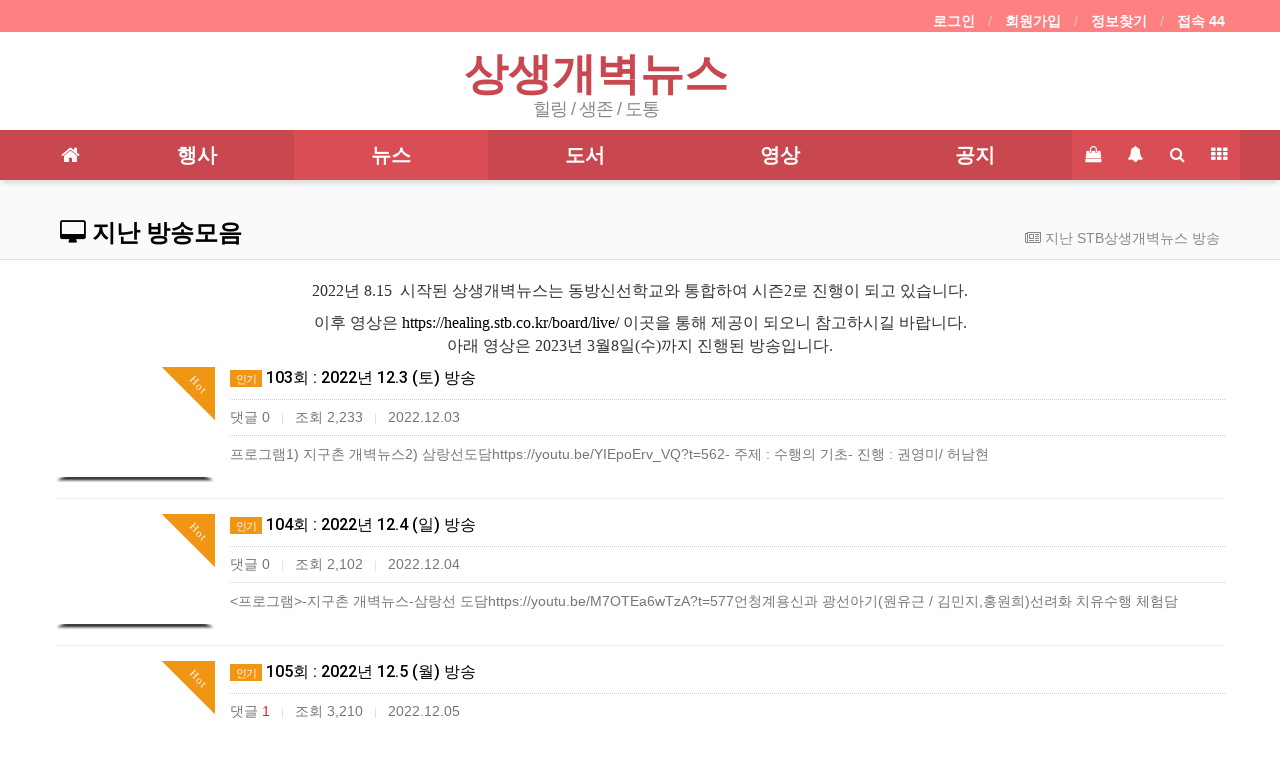

--- FILE ---
content_type: text/html; charset=utf-8
request_url: https://news.stb.co.kr/bbs/board.php?bo_table=Kcreator&page=11&page=18
body_size: 56428
content:
<!doctype html>
<html lang="ko">
<head>
<meta charset="utf-8">
<meta http-equiv="imagetoolbar" content="no">
<meta http-equiv="X-UA-Compatible" content="IE=Edge">
<meta name="title" content="지난 방송모음 18 페이지 > STB상생방송 상생개벽뉴스" />
<meta name="publisher" content="STB상생방송 상생개벽뉴스" />
<meta name="author" content="STB상생방송 상생개벽뉴스" />
<meta name="robots" content="index,follow" />
<meta name="keywords" content="이것이개벽이다, 개벽문화북콘서트, 상생개벽뉴스, 상생방송, 증산도, 동방신선학교, STB상생방송 상생개벽뉴스" />
<meta name="description" content="가을개벽기 힐링, 생존, 도통의 새 이야기" />
<meta name="twitter:card" content="summary_large_image" />
<meta property="og:title" content="지난 방송모음 18 페이지 > STB상생방송 상생개벽뉴스" />
<meta property="og:site_name" content="STB상생방송 상생개벽뉴스" />
<meta property="og:author" content="STB상생방송 상생개벽뉴스" />
<meta property="og:type" content="" />
<meta property="og:image" content="https://news.stb.co.kr/img/adimg3.jpg" />
<meta property="og:description" content="가을개벽기 힐링, 생존, 도통의 새 이야기" />
<meta property="og:url" content="http://news.stb.co.kr/bbs/board.php?bo_table=Kcreator&page=11&page=18" />
<link rel="image_src" href="/img/adimg2.jpg" />
<link rel="canonical" href="http://news.stb.co.kr/bbs/board.php?bo_table=Kcreator&page=11&page=18" />
<title>지난 방송모음 18 페이지 > STB상생방송 상생개벽뉴스</title>
<link rel="stylesheet" href="https://news.stb.co.kr/css/default.css?ver=180820">
<link rel="stylesheet" href="https://news.stb.co.kr/css/apms.css?ver=180820">

<link rel="stylesheet" href="https://news.stb.co.kr/thema/Blue_Basic/assets/bs3/css/bootstrap.min.css" type="text/css" class="thema-mode">
<link rel="stylesheet" href="https://news.stb.co.kr/thema/Blue_Basic/colorset/Basic/colorset.css" type="text/css" class="thema-colorset">
<link rel="stylesheet" href="https://fonts.googleapis.com/css?family=Jua" type="text/css">
<link rel="stylesheet" href="https://news.stb.co.kr/thema/Blue_Basic/widget/basic-keyword/widget.css?ver=180820">
<link rel="stylesheet" href="https://news.stb.co.kr/skin/board/apms-premium/style.css" >
<link rel="stylesheet" href="https://news.stb.co.kr/skin/board/apms-premium/list/webzine/list.css" >
<link rel="stylesheet" href="https://news.stb.co.kr/thema/Blue_Basic/widget/basic-sidebar/widget.css?ver=180820">
<link rel="stylesheet" href="https://news.stb.co.kr/skin/member/basic/style.css?ver=180820">
<link rel="stylesheet" href="https://news.stb.co.kr/css/level/basic.css?ver=180820">
<!--[if lte IE 8]>
<script src="https://news.stb.co.kr/js/html5.js"></script>
<![endif]-->
<script>
// 자바스크립트에서 사용하는 전역변수 선언
var g5_url       = "https://news.stb.co.kr";
var g5_bbs_url   = "https://news.stb.co.kr/bbs";
var g5_is_member = "";
var g5_is_admin  = "";
var g5_is_mobile = "";
var g5_bo_table  = "Kcreator";
var g5_sca       = "";
var g5_pim       = "";
var g5_editor    = "smarteditor2";
var g5_responsive    = "1";
var g5_cookie_domain = "";
var g5_purl = "http://news.stb.co.kr/bbs/board.php?bo_table=Kcreator&page=11&page=18";
</script>
<script src="https://news.stb.co.kr/js/jquery-1.11.3.min.js"></script>
<script src="https://news.stb.co.kr/js/jquery-migrate-1.2.1.min.js"></script>
<script src="https://news.stb.co.kr/lang/korean/lang.js?ver=180820"></script>
<script src="https://news.stb.co.kr/js/common.js?ver=180820"></script>
<script src="https://news.stb.co.kr/js/wrest.js?ver=180820"></script>
<script src="https://news.stb.co.kr/js/placeholders.min.js"></script>
<script src="https://news.stb.co.kr/js/apms.js?ver=180820"></script>
<link rel="stylesheet" href="https://news.stb.co.kr/js/font-awesome/css/font-awesome.min.css">
<script src="https://news.stb.co.kr/plugin/apms/js/jquery.mobile.swipe.min.js"></script>
</head>
<body class="responsive is-pc">
	<h1 style="display:inline-block !important;position:absolute;top:0;left:0;margin:0 !important;padding:0 !important;font-size:0;line-height:0;border:0 !important;overflow:hidden !important">
	지난 방송모음 18 페이지 > STB상생방송 상생개벽뉴스	</h1>
<style>
		.at-container {max-width:1200px;}
	.no-responsive .wrapper, .no-responsive .at-container-wide { min-width:1200px; }
	.no-responsive .boxed.wrapper, .no-responsive .at-container { width:1200px; }
	.at-menu .nav-height { height:50px; line-height:50px !important; }
	.pc-menu, .pc-menu .nav-full-back, .pc-menu .nav-full-height { height:50px; }
	.pc-menu .nav-top.nav-float .menu-a { padding:0px 15px; }
	.pc-menu .nav-top.nav-float .sub-1div::before { left: 15px; }
	.pc-menu .subm-w { width:170px; }
	@media all and (min-width:1200px) {
		.responsive .boxed.wrapper { max-width:1200px; }
	}
</style>

<style>
.head-shop-icon .cart a { display: block; background-image: url(https://news.stb.co.kr/thema/Blue_Basic/colorset/Basic/img/anb_sprite_v3.png); /*line-height: 500px;*/ overflow: hidden; }
.cart a { width: 33px;height:30px;background-position: 0 -90px; cursor: pointer; }
.cart { width: 48px;float:left; }
.head-shop-icon .my_page a { display: block; background-image: url(https://news.stb.co.kr/thema/Blue_Basic/colorset/Basic/img/anb_sprite_v3.png); /*line-height: 500px;*/ overflow: hidden; }
.my_page a { width: 30px;height:30px;background-position: -40px -90px; cursor: pointer; }
.my_page { width: 48px;float:right; padding-left:10px;}
</style>
<div id="thema_wrapper" class="wrapper  ko">

	<!-- LNB -->
	<aside class="at-lnb">
		<div class="at-container">
			<!-- LNB Left -->
		<div class="pull-left">
				
			</div>
			<!-- LNB Right -->
			<div class="pull-right">
				<ul>
											<li><a href="https://news.stb.co.kr/bbs/login.php?url=%2Fbbs%2Fboard.php%3Fbo_table%3DKcreator%26page%3D11%26page%3D18" onclick="sidebar_open('sidebar-user'); return false;">로그인</a></li>
						<li><a href="https://news.stb.co.kr/bbs/register.php">회원가입</a></li>
						<li><a href="https://news.stb.co.kr/bbs/password_lost.php" class="win_password_lost">정보찾기	</a></li>
															<li><a href="https://news.stb.co.kr/bbs/current_connect.php">접속 44</a></li>
									</ul>
			</div>
			<div class="clearfix"></div>
		</div>
	</aside>

	<!-- PC Header -->
	<header class="pc-header">
		<div class="at-container">

			<div class="header-item header-sns">
				<div class="sns-share-icon">

				</div>
			</div>

			<!-- PC Logo -->
			<div class="header-logo">
				<a href="https://news.stb.co.kr">
				상생개벽뉴스
				</a>
				<span class="header-desc">
					힐링 / 생존 / 도통
				</span>
			</div>
			<!-- PC Search -->
			<!--<div class="header-search">
				<form name="tsearch" method="get" onsubmit="return tsearch_submit(this);" role="form" class="form">
				<input type="hidden" name="url"	value="https://news.stb.co.kr/bbs/search.php">
					<div class="input-group input-group-sm">
						<input type="text" name="stx" class="form-control input-sm" value="">
						<span class="input-group-btn">
							<button type="submit" class="btn btn-sm"><i class="fa fa-search fa-lg"></i></button>
						</span>
					</div>
				</form>
				<div class="header-keyword">
					<div class="basic-keyword">
			<span class="stx">
						<a href="https://news.stb.co.kr/bbs/search.php?stx=STB%EC%83%81%EC%83%9D%EA%B0%9C%EB%B2%BD%EB%89%B4%EC%8A%A4">STB상생개벽뉴스</a>
		</span>
	</div>
				</div>
			</div>-->

			<div class="header-item header-shop">
				<div class="shop-icon head-shop-icon">
										<div class="my_page">
						<a href="https://news.stb.co.kr/bbs/login.php?url=%2Fbbs%2Fboard.php%3Fbo_table%3DKcreator%26page%3D11%26page%3D18" onclick="sidebar_open('sidebar-user'); return false;"></a>
					</div>
				</div>
			</div>

			<div class="clearfix"></div>
		</div>
	</header>

	<!-- Mobile Header -->
	<header class="m-header">
		<div class="at-container">
			<div class="header-wrap">
				<div class="header-icon">
					<a href="javascript:;" onclick="sidebar_open('sidebar-user');">
						<i class="fa fa-user"></i>
					</a>
				</div>
				<div class="header-logo en">
					<!-- Mobile Logo -->
					<a href="https://news.stb.co.kr">
						<b>상생개벽뉴스</b>
					</a>
				</div>
				<div class="header-icon">
					<a href="javascript:;" onclick="sidebar_open('sidebar-search');">
						<i class="fa fa-search"></i>
					</a>
				</div>
			</div>
			<div class="clearfix"></div>
		</div>
	</header>

	<!-- Menu -->
	<nav class="at-menu">
		<!-- PC Menu -->
		<div class="pc-menu">
			<!-- Menu Button & Right Icon Menu -->
			<div class="at-container">
				<div class="nav-right nav-rw nav-height">
					<ul>
													<li class="nav-show">
								<a href="" onclick="sidebar_open('sidebar-cart'); return false;" data-original-title="<nobr>쇼핑</nobr>" data-toggle="tooltip" data-placement="top" data-html="true">
									<i class="fa fa-shopping-bag"></i>
																	</a>
							</li>
												<li>
							<a href="javascript:;" onclick="sidebar_open('sidebar-response');" data-original-title="<nobr>알림</nobr>" data-toggle="tooltip" data-placement="top" data-html="true">
								<i class="fa fa-bell"></i>
								<span class="label bg-orangered en" style="display:none;">
									<span class="msgCount">0</span>
								</span>
							</a>
						</li>
						<li>
							<a href="javascript:;" onclick="sidebar_open('sidebar-search');" data-original-title="<nobr>검색</nobr>" data-toggle="tooltip" data-placement="top" data-html="true">
								<i class="fa fa-search"></i>
							</a>
						</li>
						<li class="menu-all-icon" data-original-title="<nobr>전체메뉴</nobr>" data-toggle="tooltip" data-placement="top" data-html="true">
							<a href="javascript:;" data-toggle="collapse" data-target="#menu-all">
								<i class="fa fa-th"></i>
							</a>
						</li>
					</ul>
					<div class="clearfix"></div>
				</div>
			</div>
			

	<div class="nav-visible">
		<div class="at-container">
			<div class="nav-top nav-both nav-slide">
				<ul class="menu-ul">
					<li class="menu-li nav-home off">
						<a class="menu-a nav-height" href="https://news.stb.co.kr">
							<i class="fa fa-home"></i>
						</a>
					</li>
										<li class="menu-li off">
						<a class="menu-a nav-height" href="https://news.stb.co.kr/bbs/board.php?bo_table=bookconcert1&sca=%EA%B0%9C%EC%9A%94">
							행사													</a>
													<div class="sub-slide sub-1div">
								<ul class="sub-1dul">
								
									
									<li class="sub-1dli off">
										<a href="https://news.stb.co.kr/bbs/board.php?bo_table=bookconcert1&sca=%EA%B0%9C%EC%9A%94" class="sub-1da sub-icon">
											2025 북콘서트																					</a>
																					<div class="sub-slide sub-2div">
												<ul class="sub-2dul subm-w pull-left">
																									
													
													<li class="sub-2dli off">
														<a href="https://news.stb.co.kr/bbs/board.php?bo_table=bookconcert1&sca=%EA%B0%9C%EC%9A%94" class="sub-2da">
															개요																													</a>
													</li>
																									
													
													<li class="sub-2dli off">
														<a href="https://news.stb.co.kr/bbs/board.php?bo_table=bookconcert1&sca=%EB%B6%80%EC%82%B0" class="sub-2da">
															부산																													</a>
													</li>
																									
													
													<li class="sub-2dli off">
														<a href="https://news.stb.co.kr/bbs/board.php?bo_table=bookconcert1&sca=%EC%84%9C%EC%9A%B8" class="sub-2da">
															서울																													</a>
													</li>
																									
													
													<li class="sub-2dli off">
														<a href="https://news.stb.co.kr/bbs/board.php?bo_table=bookconcert1&sca=%EB%8C%80%EA%B5%AC" class="sub-2da">
															대구																													</a>
													</li>
																								</ul>
																								<div class="clearfix"></div>
											</div>
																			</li>
								
									
									<li class="sub-1dli off">
										<a href="https://welcome.jsd.or.kr/bbs/board.php?bo_table=jongdosa2&sca=%EA%B0%9C%EB%B2%BD%EB%AC%B8%ED%99%94%EC%BD%98%EC%84%9C%ED%8A%B8" class="sub-1da" target="_blank">
											지난행사영상																					</a>
																			</li>
								
									
									<li class="sub-1dli off">
										<a href="https://news.stb.co.kr/bbs/board.php?bo_table=bookconcert3" class="sub-1da">
											행사참여소감																					</a>
																			</li>
																</ul>
							</div>
											</li>
										<li class="menu-li on">
						<a class="menu-a nav-height" href="https://news.stb.co.kr/bbs/board.php?bo_table=news">
							뉴스													</a>
													<div class="sub-slide sub-1div">
								<ul class="sub-1dul">
								
									
									<li class="sub-1dli off">
										<a href="https://news.stb.co.kr/bbs/board.php?bo_table=news" class="sub-1da">
											최근 개벽뉴스																					</a>
																			</li>
								
									
									<li class="sub-1dli off">
										<a href="https://news.stb.co.kr/bbs/board.php?bo_table=shortmovie" class="sub-1da">
											분야별 뉴스																					</a>
																			</li>
								
									
									<li class="sub-1dli off">
										<a href="https://news.stb.co.kr/bbs/board.php?bo_table=newszin" class="sub-1da">
											개벽문화정보																					</a>
																			</li>
								
									
									<li class="sub-1dli off">
										<a href="https://news.stb.co.kr/bbs/board.php?bo_table=safeinfo" class="sub-1da">
											재난과 안전																					</a>
																			</li>
								
									
									<li class="sub-1dli on">
										<a href="https://news.stb.co.kr/bbs/board.php?bo_table=Kcreator" class="sub-1da">
											지난 방송모음																					</a>
																			</li>
																</ul>
							</div>
											</li>
										<li class="menu-li off">
						<a class="menu-a nav-height" href="https://news.stb.co.kr/bbs/board.php?bo_table=intro1&sca=%EC%9D%B4%EA%B2%83%EC%9D%B4%EA%B0%9C%EB%B2%BD%EC%9D%B4%EB%8B%A4">
							도서													</a>
													<div class="sub-slide sub-1div">
								<ul class="sub-1dul">
								
									
									<li class="sub-1dli off">
										<a href="https://news.stb.co.kr/bbs/board.php?bo_table=intro1" class="sub-1da">
											개벽시리즈																					</a>
																			</li>
																</ul>
							</div>
											</li>
										<li class="menu-li off">
						<a class="menu-a nav-height" href="https://news.stb.co.kr/bbs/board.php?bo_table=intro2">
							영상													</a>
													<div class="sub-slide sub-1div">
								<ul class="sub-1dul">
								
									
									<li class="sub-1dli off">
										<a href="https://news.stb.co.kr/bbs/board.php?bo_table=intro2" class="sub-1da">
											개벽소개																					</a>
																			</li>
								
									
									<li class="sub-1dli off">
										<a href="https://welcome.jsd.or.kr/bbs/board.php?bo_table=notice&sca=%EC%9A%B0%EC%A3%BC%EA%B4%80&page=2&page=1" class="sub-1da" target="_blank">
											톡톡Q&A																					</a>
																			</li>
																</ul>
							</div>
											</li>
										<li class="menu-li off">
						<a class="menu-a nav-height" href="https://news.stb.co.kr/bbs/board.php?bo_table=Competition3">
							공지													</a>
													<div class="sub-slide sub-1div">
								<ul class="sub-1dul">
								
									
									<li class="sub-1dli off">
										<a href="https://news.stb.co.kr/bbs/board.php?bo_table=member" class="sub-1da">
											센터안내																					</a>
																			</li>
								
									
									<li class="sub-1dli off">
										<a href="https://news.stb.co.kr/bbs/board.php?bo_table=Competition3&wr_id=15" class="sub-1da">
											보도자료																					</a>
																			</li>
								
									
									<li class="sub-1dli off">
										<a href="https://news.stb.co.kr/bbs/faq.php?fm_id=2" class="sub-1da">
											질문답변																					</a>
																			</li>
								
									
									<li class="sub-1dli off">
										<a href="https://news.stb.co.kr/bbs/qalist.php" class="sub-1da">
											1:1 문의																					</a>
																			</li>
																</ul>
							</div>
											</li>
										<!-- 우측공간 확보용 -->
					<li class="menu-li nav-rw"><a>&nbsp;</a></li>
				</ul>
			</div><!-- .nav-top -->
		</div>	<!-- .nav-container -->
	</div>

			<div class="clearfix"></div>
			<div class="nav-back"></div>
		</div><!-- .pc-menu -->

		<!-- PC All Menu -->
		<div class="pc-menu-all">
			<div id="menu-all" class="collapse">
				<div class="at-container table-responsive">
					<table class="table">
					<tr>
											<td class="off">
							<a class="menu-a" href="https://news.stb.co.kr/bbs/board.php?bo_table=bookconcert1&sca=%EA%B0%9C%EC%9A%94">
								행사															</a>
															<div class="sub-1div">
									<ul class="sub-1dul">
									
										
										<li class="sub-1dli off">
											<a href="https://news.stb.co.kr/bbs/board.php?bo_table=bookconcert1&sca=%EA%B0%9C%EC%9A%94" class="sub-1da sub-icon">
												2025 북콘서트																							</a>
										</li>
									
										
										<li class="sub-1dli off">
											<a href="https://welcome.jsd.or.kr/bbs/board.php?bo_table=jongdosa2&sca=%EA%B0%9C%EB%B2%BD%EB%AC%B8%ED%99%94%EC%BD%98%EC%84%9C%ED%8A%B8" class="sub-1da" target="_blank">
												지난행사영상																							</a>
										</li>
									
										
										<li class="sub-1dli off">
											<a href="https://news.stb.co.kr/bbs/board.php?bo_table=bookconcert3" class="sub-1da">
												행사참여소감																							</a>
										</li>
																		</ul>
								</div>
													</td>
											<td class="on">
							<a class="menu-a" href="https://news.stb.co.kr/bbs/board.php?bo_table=news">
								뉴스															</a>
															<div class="sub-1div">
									<ul class="sub-1dul">
									
										
										<li class="sub-1dli off">
											<a href="https://news.stb.co.kr/bbs/board.php?bo_table=news" class="sub-1da">
												최근 개벽뉴스																							</a>
										</li>
									
										
										<li class="sub-1dli off">
											<a href="https://news.stb.co.kr/bbs/board.php?bo_table=shortmovie" class="sub-1da">
												분야별 뉴스																							</a>
										</li>
									
										
										<li class="sub-1dli off">
											<a href="https://news.stb.co.kr/bbs/board.php?bo_table=newszin" class="sub-1da">
												개벽문화정보																							</a>
										</li>
									
										
										<li class="sub-1dli off">
											<a href="https://news.stb.co.kr/bbs/board.php?bo_table=safeinfo" class="sub-1da">
												재난과 안전																							</a>
										</li>
									
										
										<li class="sub-1dli on">
											<a href="https://news.stb.co.kr/bbs/board.php?bo_table=Kcreator" class="sub-1da">
												지난 방송모음																							</a>
										</li>
																		</ul>
								</div>
													</td>
											<td class="off">
							<a class="menu-a" href="https://news.stb.co.kr/bbs/board.php?bo_table=intro1&sca=%EC%9D%B4%EA%B2%83%EC%9D%B4%EA%B0%9C%EB%B2%BD%EC%9D%B4%EB%8B%A4">
								도서															</a>
															<div class="sub-1div">
									<ul class="sub-1dul">
									
										
										<li class="sub-1dli off">
											<a href="https://news.stb.co.kr/bbs/board.php?bo_table=intro1" class="sub-1da">
												개벽시리즈																							</a>
										</li>
																		</ul>
								</div>
													</td>
											<td class="off">
							<a class="menu-a" href="https://news.stb.co.kr/bbs/board.php?bo_table=intro2">
								영상															</a>
															<div class="sub-1div">
									<ul class="sub-1dul">
									
										
										<li class="sub-1dli off">
											<a href="https://news.stb.co.kr/bbs/board.php?bo_table=intro2" class="sub-1da">
												개벽소개																							</a>
										</li>
									
										
										<li class="sub-1dli off">
											<a href="https://welcome.jsd.or.kr/bbs/board.php?bo_table=notice&sca=%EC%9A%B0%EC%A3%BC%EA%B4%80&page=2&page=1" class="sub-1da" target="_blank">
												톡톡Q&A																							</a>
										</li>
																		</ul>
								</div>
													</td>
											<td class="off">
							<a class="menu-a" href="https://news.stb.co.kr/bbs/board.php?bo_table=Competition3">
								공지															</a>
															<div class="sub-1div">
									<ul class="sub-1dul">
									
										
										<li class="sub-1dli off">
											<a href="https://news.stb.co.kr/bbs/board.php?bo_table=member" class="sub-1da">
												센터안내																							</a>
										</li>
									
										
										<li class="sub-1dli off">
											<a href="https://news.stb.co.kr/bbs/board.php?bo_table=Competition3&wr_id=15" class="sub-1da">
												보도자료																							</a>
										</li>
									
										
										<li class="sub-1dli off">
											<a href="https://news.stb.co.kr/bbs/faq.php?fm_id=2" class="sub-1da">
												질문답변																							</a>
										</li>
									
										
										<li class="sub-1dli off">
											<a href="https://news.stb.co.kr/bbs/qalist.php" class="sub-1da">
												1:1 문의																							</a>
										</li>
																		</ul>
								</div>
													</td>
										</tr>
					</table>
					<div class="menu-all-btn">
						<div class="btn-group">
							<a class="btn btn-lightgray" href="https://news.stb.co.kr"><i class="fa fa-home"></i></a>
							<a href="javascript:;" class="btn btn-lightgray" data-toggle="collapse" data-target="#menu-all"><i class="fa fa-times"></i></a>
						</div>
					</div>
				</div>
			</div>
		</div><!-- .pc-menu-all -->

		<!-- Mobile Menu -->
		<div class="m-menu">
			<div class="m-wrap">
	<div class="at-container">
		<div class="m-table en">
			<div class="m-icon">
				<a href="javascript:;" onclick="sidebar_open('sidebar-menu');"><i class="fa fa-bars"></i></a>
			</div>
			<!--
						-->
			<div class="m-list">
				<div class="m-nav" id="mobile_nav">
					<ul class="clearfix">
					<li>
						<a href="https://news.stb.co.kr">메인</a>
					</li>
											<li>
							<a href="https://news.stb.co.kr/bbs/board.php?bo_table=bookconcert1&sca=%EA%B0%9C%EC%9A%94">
								행사															</a>
						</li>
											<li>
							<a href="https://news.stb.co.kr/bbs/board.php?bo_table=news">
								뉴스															</a>
						</li>
											<li>
							<a href="https://news.stb.co.kr/bbs/board.php?bo_table=intro1&sca=%EC%9D%B4%EA%B2%83%EC%9D%B4%EA%B0%9C%EB%B2%BD%EC%9D%B4%EB%8B%A4">
								도서															</a>
						</li>
											<li>
							<a href="https://news.stb.co.kr/bbs/board.php?bo_table=intro2">
								영상															</a>
						</li>
											<li>
							<a href="https://news.stb.co.kr/bbs/board.php?bo_table=Competition3">
								공지															</a>
						</li>
										</ul>
				</div>
			</div>
						<div class="m-icon">
				<a href="javascript:;" onclick="sidebar_open('sidebar-response');">
					<i class="fa fa-bell"></i>
					<span class="label bg-orangered en" style="display:none;">
						<span class="msgCount">0</span>
					</span>
				</a>
			</div>
		</div>
	</div>
</div>

<div class="clearfix"></div>

	<div class="m-sub">
		<div class="at-container">
			<div class="m-nav-sub en" id="mobile_nav_sub">
				<ul class="clearfix">
										<!--2차메뉴표시-->
						<li>
							<a href="https://news.stb.co.kr/bbs/board.php?bo_table=news" class="submenu" alt="menu_최근 개벽뉴스">
								최근 개벽뉴스															</a>
						</li>
						<!--2차메뉴표시-->
										<!--2차메뉴표시-->
						<li>
							<a href="https://news.stb.co.kr/bbs/board.php?bo_table=shortmovie" class="submenu" alt="menu_분야별 뉴스">
								분야별 뉴스															</a>
						</li>
						<!--2차메뉴표시-->
										<!--2차메뉴표시-->
						<li>
							<a href="https://news.stb.co.kr/bbs/board.php?bo_table=newszin" class="submenu" alt="menu_개벽문화정보">
								개벽문화정보															</a>
						</li>
						<!--2차메뉴표시-->
										<!--2차메뉴표시-->
						<li>
							<a href="https://news.stb.co.kr/bbs/board.php?bo_table=safeinfo" class="submenu" alt="menu_재난과 안전">
								재난과 안전															</a>
						</li>
						<!--2차메뉴표시-->
										<!--2차메뉴표시-->
						<li>
							<a href="https://news.stb.co.kr/bbs/board.php?bo_table=Kcreator" class="submenu" alt="menu_지난 방송모음">
								지난 방송모음															</a>
						</li>
						<!--2차메뉴표시-->
								</ul>
			</div>
		</div>
	</div>
	<div class="clearfix"></div>
		</div><!-- .m-menu -->
	</nav><!-- .at-menu -->

	<div class="clearfix"></div>

			<div class="at-title">
			<div class="at-container">
				<div class="page-title en">
					<strong class="cursor" onclick="go_page('https://news.stb.co.kr/bbs/board.php?bo_table=Kcreator');">
						<i class='fa fa-desktop'></i> 지난 방송모음					</strong>
				</div>
									<div class="page-desc hidden-xs">
						<i class='fa fa-newspaper-o'></i> 지난 STB상생개벽뉴스 방송					</div>
								<div class="clearfix"></div>
			</div>
		</div>
	
	<div class="at-body">
					<div class="at-container ">
							<div class="at-content ">
					
<p style="text-align:center;" align="center"><span style="font-size:12pt;font-family:'나눔바른고딕', NanumBarunGothic, NanumBarunGothicOTF;">2022년 8.15  시작된 상생개벽뉴스는 동방신선학교와 통합하여 시즌2로 진행이 되고 있습니다.</span></p><p style="text-align:center;" align="center"><span style="font-size:12pt;font-family:'나눔바른고딕', NanumBarunGothic, NanumBarunGothicOTF;">이후 영상은 </span><span style="font-family:'나눔바른고딕', NanumBarunGothic, NanumBarunGothicOTF;"><span style="font-size:16px;"><a href="https://healing.stb.co.kr/board/live/" rel="nofollow">https://healing.stb.co.kr/board/live/</a> </span></span><span style="font-family:'나눔바른고딕', NanumBarunGothic, NanumBarunGothicOTF;font-size:12pt;">이곳을 통해 제공이 되오니 참고하시길 바랍니다.<br />아래 영상은 2023년 3월8일(수)까지 진행된 방송입니다.</span></p><section class="board-list"> 
	
	<div class="list-wrap">
		<form name="fboardlist" id="fboardlist" action="./board_list_update.php" onsubmit="return fboardlist_submit(this);" method="post" role="form" class="form">
			<input type="hidden" name="bo_table" value="Kcreator">
			<input type="hidden" name="sfl" value="">
			<input type="hidden" name="stx" value="">
			<input type="hidden" name="spt" value="">
			<input type="hidden" name="sca" value="">
			<input type="hidden" name="sst" value="wr_num desc, wr_reply">
			<input type="hidden" name="sod" value="">
			<input type="hidden" name="page" value="18">
			<input type="hidden" name="sw" value="">
			<style>
	.list-item .img { width:160px; }
</style>
<div class="list-webzine">
		<div class="media list-media">
		<div class="list-item">
							<div class="img img-left pull-left">
					<div class="imgframe">
						<div class="img-wrap" style="padding-bottom:68.75%;">
							<div class="img-item">
								<div class="label-cap bg-orange">Hot</div>																	<a href="https://news.stb.co.kr/bbs/board.php?bo_table=Kcreator&amp;wr_id=206&amp;page=18">
																	<img src="https://img.youtube.com/vi/YIEpoErv_VQ/hqdefault.jpg" alt="">
								</a>
							</div>
						</div>
					</div>
					<div class="shadow-line"><img src="https://news.stb.co.kr/img/shadow1.png"></div>
				</div>
						<div class="media-body">
				<h2 class="media-heading">
					<a href="https://news.stb.co.kr/bbs/board.php?bo_table=Kcreator&amp;wr_id=206&amp;page=18" class="ellipsis">
						<span class="tack-icon bg-orange">인기</span>																			103회 : 2022년 12.3 (토) 방송											</a>
				</h2>
				<div class="list-details text-muted">
																				댓글
					0					<span class="list-sp">|</span>
					조회
					2,233										<span class="hidden-xs">
						<span class="list-sp">|</span>
						2022.12.03					</span>
				</div>
									<div class="list-cont text-muted">
						프로그램1) 지구촌 개벽뉴스2) 삼랑선도담https://youtu.be/YIEpoErv_VQ?t=562- 주제 : 수행의 기초- 진행 : 권영미/ 허남현					</div>
							</div>
			<div class="clearfix"></div>
		</div>
	</div>
	<div class="media list-media">
		<div class="list-item">
							<div class="img img-left pull-left">
					<div class="imgframe">
						<div class="img-wrap" style="padding-bottom:68.75%;">
							<div class="img-item">
								<div class="label-cap bg-orange">Hot</div>																	<a href="https://news.stb.co.kr/bbs/board.php?bo_table=Kcreator&amp;wr_id=207&amp;page=18">
																	<img src="https://img.youtube.com/vi/M7OTEa6wTzA/hqdefault.jpg" alt="">
								</a>
							</div>
						</div>
					</div>
					<div class="shadow-line"><img src="https://news.stb.co.kr/img/shadow1.png"></div>
				</div>
						<div class="media-body">
				<h2 class="media-heading">
					<a href="https://news.stb.co.kr/bbs/board.php?bo_table=Kcreator&amp;wr_id=207&amp;page=18" class="ellipsis">
						<span class="tack-icon bg-orange">인기</span>																			104회 : 2022년 12.4 (일) 방송											</a>
				</h2>
				<div class="list-details text-muted">
																				댓글
					0					<span class="list-sp">|</span>
					조회
					2,102										<span class="hidden-xs">
						<span class="list-sp">|</span>
						2022.12.04					</span>
				</div>
									<div class="list-cont text-muted">
						&lt;프로그램&gt;-지구촌 개벽뉴스-삼랑선 도담https://youtu.be/M7OTEa6wTzA?t=577언청계용신과 광선아기(원유근 / 김민지,홍원희)선려화 치유수행 체험담					</div>
							</div>
			<div class="clearfix"></div>
		</div>
	</div>
	<div class="media list-media">
		<div class="list-item">
							<div class="img img-left pull-left">
					<div class="imgframe">
						<div class="img-wrap" style="padding-bottom:68.75%;">
							<div class="img-item">
								<div class="label-cap bg-orange">Hot</div>																	<a href="https://news.stb.co.kr/bbs/board.php?bo_table=Kcreator&amp;wr_id=208&amp;page=18">
																	<img src="https://img.youtube.com/vi/lE1-RHlb4qw/hqdefault.jpg" alt="">
								</a>
							</div>
						</div>
					</div>
					<div class="shadow-line"><img src="https://news.stb.co.kr/img/shadow1.png"></div>
				</div>
						<div class="media-body">
				<h2 class="media-heading">
					<a href="https://news.stb.co.kr/bbs/board.php?bo_table=Kcreator&amp;wr_id=208&amp;page=18" class="ellipsis">
						<span class="tack-icon bg-orange">인기</span>																			105회 : 2022년 12.5 (월) 방송											</a>
				</h2>
				<div class="list-details text-muted">
																				댓글
					<span class="red">1</span>					<span class="list-sp">|</span>
					조회
					3,210										<span class="hidden-xs">
						<span class="list-sp">|</span>
						2022.12.05					</span>
				</div>
									<div class="list-cont text-muted">
						&lt;프로그램&gt;1) 지구촌 개벽뉴스2) 삼랑선도담https://youtu.be/lE1-RHlb4qw?t=630- 주제 : 삼신조화 심법 9단계- 진행 : 현금상 / 김향숙					</div>
							</div>
			<div class="clearfix"></div>
		</div>
	</div>
	<div class="media list-media">
		<div class="list-item">
							<div class="img img-left pull-left">
					<div class="imgframe">
						<div class="img-wrap" style="padding-bottom:68.75%;">
							<div class="img-item">
								<div class="label-cap bg-orange">Hot</div>																	<a href="https://news.stb.co.kr/bbs/board.php?bo_table=Kcreator&amp;wr_id=209&amp;page=18">
																	<img src="https://img.youtube.com/vi/uz7zT-Tn0vc/hqdefault.jpg" alt="">
								</a>
							</div>
						</div>
					</div>
					<div class="shadow-line"><img src="https://news.stb.co.kr/img/shadow1.png"></div>
				</div>
						<div class="media-body">
				<h2 class="media-heading">
					<a href="https://news.stb.co.kr/bbs/board.php?bo_table=Kcreator&amp;wr_id=209&amp;page=18" class="ellipsis">
						<span class="tack-icon bg-orange">인기</span>																			106회 : 2022년 12.6(화) 방송											</a>
				</h2>
				<div class="list-details text-muted">
																				댓글
					0					<span class="list-sp">|</span>
					조회
					2,038										<span class="hidden-xs">
						<span class="list-sp">|</span>
						2022.12.06					</span>
				</div>
									<div class="list-cont text-muted">
						&lt;프로그램&gt;1) 지구촌 개벽뉴스2) 삼랑선도담https://youtu.be/uz7zT-Tn0vc?t=585- 주제 : 삼신조화신주 여의주만들기- 진행 : 원유근 / 홍원희, 김민지					</div>
							</div>
			<div class="clearfix"></div>
		</div>
	</div>
	<div class="media list-media">
		<div class="list-item">
							<div class="img img-left pull-left">
					<div class="imgframe">
						<div class="img-wrap" style="padding-bottom:68.75%;">
							<div class="img-item">
								<div class="label-cap bg-orange">Hot</div>																	<a href="https://news.stb.co.kr/bbs/board.php?bo_table=Kcreator&amp;wr_id=211&amp;page=18">
																	<img src="https://img.youtube.com/vi/e3M0knFWRN4/hqdefault.jpg" alt="">
								</a>
							</div>
						</div>
					</div>
					<div class="shadow-line"><img src="https://news.stb.co.kr/img/shadow1.png"></div>
				</div>
						<div class="media-body">
				<h2 class="media-heading">
					<a href="https://news.stb.co.kr/bbs/board.php?bo_table=Kcreator&amp;wr_id=211&amp;page=18" class="ellipsis">
						<span class="tack-icon bg-orange">인기</span>																			107회 : 2022년 12.7 (수) 방송											</a>
				</h2>
				<div class="list-details text-muted">
																				댓글
					0					<span class="list-sp">|</span>
					조회
					2,106										<span class="hidden-xs">
						<span class="list-sp">|</span>
						2022.12.07					</span>
				</div>
									<div class="list-cont text-muted">
						프로그램1) 지구촌 개벽뉴스2) 삼랑선도담https://youtu.be/e3M0knFWRN4?t=596- 주제 : 삼신조화신주 여의주만들기- 진행 : 원유근 / 김영현, 이찬우					</div>
							</div>
			<div class="clearfix"></div>
		</div>
	</div>
	<div class="media list-media">
		<div class="list-item">
							<div class="img img-left pull-left">
					<div class="imgframe">
						<div class="img-wrap" style="padding-bottom:68.75%;">
							<div class="img-item">
								<div class="label-cap bg-orange">Hot</div>																	<a href="https://news.stb.co.kr/bbs/board.php?bo_table=Kcreator&amp;wr_id=213&amp;page=18">
																	<img src="https://img.youtube.com/vi/s0yWjpEDIhk/hqdefault.jpg" alt="">
								</a>
							</div>
						</div>
					</div>
					<div class="shadow-line"><img src="https://news.stb.co.kr/img/shadow1.png"></div>
				</div>
						<div class="media-body">
				<h2 class="media-heading">
					<a href="https://news.stb.co.kr/bbs/board.php?bo_table=Kcreator&amp;wr_id=213&amp;page=18" class="ellipsis">
						<span class="tack-icon bg-orange">인기</span>																			108회 : 2022년 12.8 (목) 방송											</a>
				</h2>
				<div class="list-details text-muted">
																				댓글
					0					<span class="list-sp">|</span>
					조회
					2,241										<span class="hidden-xs">
						<span class="list-sp">|</span>
						2022.12.08					</span>
				</div>
									<div class="list-cont text-muted">
						&lt;프로그램&gt;1) 지구촌 개벽뉴스2) 삼랑선도담- 주제 : 정단형성부터 세개 영안 정화하기- 진행 : 원유근/ 김영현, 이찬우					</div>
							</div>
			<div class="clearfix"></div>
		</div>
	</div>
</div>
			<div class="list-btn-box">
								<div class="form-group list-btn font-12">
					<div class="btn-group">
						<a href="#" class="btn btn-black btn-sm" data-toggle="modal" data-target="#searchModal" onclick="return false;"><i class="fa fa-search"></i></a>
																	</div>
				</div>
				<div class="clearfix"></div>
			</div>
		</form>

					<div class="list-page text-center">
				<ul class="pagination pagination-sm en">
										<li><a href="./board.php?bo_table=Kcreator&amp;page=18&amp;page=1"><i class="fa fa-angle-double-left"></i></a></li><li><a href="./board.php?bo_table=Kcreator&amp;page=18&amp;page=10"><i class="fa fa-angle-left"></i></a></li><li><a href="./board.php?bo_table=Kcreator&amp;page=18&amp;page=11">11</a></li><li><a href="./board.php?bo_table=Kcreator&amp;page=18&amp;page=12">12</a></li><li><a href="./board.php?bo_table=Kcreator&amp;page=18&amp;page=13">13</a></li><li><a href="./board.php?bo_table=Kcreator&amp;page=18&amp;page=14">14</a></li><li><a href="./board.php?bo_table=Kcreator&amp;page=18&amp;page=15">15</a></li><li><a href="./board.php?bo_table=Kcreator&amp;page=18&amp;page=16">16</a></li><li><a href="./board.php?bo_table=Kcreator&amp;page=18&amp;page=17">17</a></li><li class="active"><a>18</a></li><li><a href="./board.php?bo_table=Kcreator&amp;page=18&amp;page=19">19</a></li><li><a href="./board.php?bo_table=Kcreator&amp;page=18&amp;page=20">20</a></li><li><a href="./board.php?bo_table=Kcreator&amp;page=18&amp;page=21"><i class="fa fa-angle-right"></i></a></li><li><a href="./board.php?bo_table=Kcreator&amp;page=18&amp;page=33"><i class="fa fa-angle-double-right"></i></a></li>									</ul>
			</div>
		
		<div class="clearfix"></div>

		
		<div class="modal fade" id="searchModal" tabindex="-1" role="dialog" aria-labelledby="myModalLabel" aria-hidden="true">
			<div class="modal-dialog modal-sm">
				<div class="modal-content">
					<div class="modal-body">
						<div class="text-center">
							<h4 id="myModalLabel"><i class="fa fa-search fa-lg"></i> Search</h4>
						</div>
						<form name="fsearch" method="get" role="form" class="form" style="margin-top:20px;">
							<input type="hidden" name="bo_table" value="Kcreator">
							<input type="hidden" name="sca" value="">
							<input type="hidden" name="sop" value="and">
							<div class="form-group">
								<label for="sfl" class="sound_only">검색대상</label>
								<select name="sfl" id="sfl" class="form-control input-sm">
									<option value="wr_subject">제목</option>
									<option value="wr_content">내용</option>
									<option value="wr_subject||wr_content">제목+내용</option>
									<option value="mb_id,1">회원아이디</option>
									<option value="mb_id,0">회원아이디(코)</option>
									<option value="wr_name,1">글쓴이</option>
									<option value="wr_name,0">글쓴이(코)</option>
								</select>
							</div>
							<div class="form-group">
								<label for="stx" class="sound_only">검색어<strong class="sound_only"> 필수</strong></label>
								<input type="text" name="stx" value="" required id="stx" class="form-control input-sm" maxlength="20" placeholder="검색어">
							</div>

							<div class="btn-group btn-group-justified">
								<div class="btn-group">
									<button type="submit" class="btn btn-color"><i class="fa fa-check"></i></button>
								</div>
								<div class="btn-group">
									<button type="button" class="btn btn-black" data-dismiss="modal"><i class="fa fa-times"></i></button>
								</div>
							</div>
						</form>
					</div>
				</div>
			</div>
		</div>
	</div>
</section>
<!-- } 게시판 목록 끝 -->
	<!--loader-->
	<div id="page-loader" style="display:block; " >
		<div class="page-loader"><i></i></div>
	</div>
	<!--loader-->

									</div><!-- .at-content -->
						</div><!-- .at-container -->
			</div><!-- .at-body -->

			<footer class="at-footer" id="footer">
			<nav class="at-links" style="border-color:#ddd; background:#f5f5f5;">
				<div class="at-container">
					<ul class="pull-left">
						<li><a href="https://news.stb.co.kr/bbs/page.php?hid=noemail">이메일 무단수집거부</a></li>
						<li><a href="https://news.stb.co.kr/bbs/page.php?hid=disclaimer">책임의 한계와 법적고지</a></li>
					</ul>
					<ul class="pull-right">
						<li><a href="https://news.stb.co.kr/bbs/board.php?bo_table=intro1">도서소개</a></li>
						<li><a href="https://news.stb.co.kr/bbs/board.php?bo_table=member">센터안내</a></li>
						<li><a href="https://news.stb.co.kr/bbs/board.php?bo_table=Kcreator&amp;page=18&amp;device=mobile">모바일버전</a></li>
					</ul>
					<div class="clearfix"></div>
				</div>
			</nav>
			<div class="at-infos">
				<div class="at-container">
											<div class="at-copyright">
							<i class="fa fa-leaf"></i>
							<strong>STB상생방송 상생개벽뉴스 <i class="fa fa-copyright"></i></strong>
							All rights reserved.
						</div>
									</div>
			</div>
		</footer>
	</div><!-- .wrapper -->

<div class="at-go">
	<div id="go-btn" class="go-btn">
		<span class="go-top cursor"><i class="fa fa-chevron-up"></i></span>
		<span class="go-bottom cursor"><i class="fa fa-chevron-down"></i></span>
	</div>
</div>

<!--[if lt IE 9]>
<script type="text/javascript" src="https://news.stb.co.kr/thema/Blue_Basic/assets/js/respond.js"></script>
<![endif]-->

<!-- JavaScript -->
<script>
var sub_show = "slide";
var sub_hide = "";
var menu_startAt = "2";
var menu_sub = "2";
var menu_subAt = "4";
</script>

<script src="https://news.stb.co.kr/thema/Blue_Basic/assets/bs3/js/bootstrap.min.js"></script>
<script src="https://news.stb.co.kr/thema/Blue_Basic/assets/js/sly.min.js"></script>
<script src="https://news.stb.co.kr/thema/Blue_Basic/assets/js/custom.js"></script>
<script src="https://news.stb.co.kr/thema/Blue_Basic/assets/js/animationEnigne.js?1768907943" ></script>
<script src="https://news.stb.co.kr/thema/Blue_Basic/assets/js/easing.js?1768907943" ></script>
<script src="https://news.stb.co.kr/thema/Blue_Basic/assets/js/sticky.js"></script>

<script>
var sidebar_url = "https://news.stb.co.kr/thema/Blue_Basic/widget/basic-sidebar";
var sidebar_time = "30";
</script>
<script src="https://news.stb.co.kr/thema/Blue_Basic/widget/basic-sidebar/sidebar.js"></script>

<!-- sidebar Box -->
<aside id="sidebar-box" class="ko">

	<!-- Head Line -->
	<div class="sidebar-head bg-blue"></div>

	<!-- sidebar Wing -->
	<div class="sidebar-wing">
		<!-- sidebar Wing Close -->
		<div class="sidebar-wing-close sidebar-close en" title="닫기">
			<i class="fa fa-times"></i>
		</div>
	</div>

	<!-- sidebar Content -->
	<div id="sidebar-content" class="sidebar-content">

		<div class="h30"></div>

		<!-- Common -->
		<div class="sidebar-common">

			<!-- Login -->
			<div class="btn-group btn-group-justified" role="group">
									<a href="#" onclick="sidebar_open('sidebar-user'); return false;" class="btn btn-blue btn-sm">로그인</a>
					<a href="https://news.stb.co.kr/bbs/register.php" class="btn btn-blue btn-sm">회원가입</a>
					<a href="https://news.stb.co.kr/bbs/password_lost.php" class="win_password_lost btn btn-blue btn-sm">정보찾기</a>
							</div>

			<div class="h15"></div>

		</div>

		<!-- Menu -->
		<div id="sidebar-menu" class="sidebar-item">
			
<!-- Categroy -->
<div class="div-title-underline-thin en">
	<b>MENU</b>
</div>

<div class="sidebar-icon-tbl">
	<div class="sidebar-icon-cell">
		<a href="https://news.stb.co.kr">
			<i class="fa fa-home circle light-circle normal"></i>
			<span>홈으로</span>
		</a>
	</div>
	
	<div class="sidebar-icon-cell">
		<a href="https://news.stb.co.kr/bbs/qalist.php">
			<i class="fa fa-commenting circle light-circle normal"></i>
			<span>1:1 문의</span>
		</a>
	</div>
</div>

<div class="sidebar-menu panel-group" id="sidebar_menu" role="tablist" aria-multiselectable="true">
						<div class="panel">
				<div class="ca-head" role="tab" id="sidebar_menu_c1">
					<a href="#sidebar_menu_s1" data-toggle="collapse" data-parent="#sidebar_menu" aria-expanded="true" aria-controls="sidebar_menu_s1" class="is-sub">
						<span class="ca-href pull-right" onclick="sidebar_href('https://news.stb.co.kr/bbs/board.php?bo_table=bookconcert1&sca=%EA%B0%9C%EC%9A%94');">&nbsp;</span>
						행사											</a>
				</div>
				<div id="sidebar_menu_s1" class="panel-collapse collapse" role="tabpanel" aria-labelledby="sidebar_menu_c1">
					<ul class="ca-sub">
																	<li>
							<a href="https://news.stb.co.kr/bbs/board.php?bo_table=bookconcert1&sca=%EA%B0%9C%EC%9A%94">
								2025 북콘서트															</a>
						</li>
																	<li>
							<a href="https://welcome.jsd.or.kr/bbs/board.php?bo_table=jongdosa2&sca=%EA%B0%9C%EB%B2%BD%EB%AC%B8%ED%99%94%EC%BD%98%EC%84%9C%ED%8A%B8" target="_blank">
								지난행사영상															</a>
						</li>
																	<li>
							<a href="https://news.stb.co.kr/bbs/board.php?bo_table=bookconcert3">
								행사참여소감															</a>
						</li>
										</ul>
				</div>
			</div>
								<div class="panel">
				<div class="ca-head active" role="tab" id="sidebar_menu_c2">
					<a href="#sidebar_menu_s2" data-toggle="collapse" data-parent="#sidebar_menu" aria-expanded="true" aria-controls="sidebar_menu_s2" class="is-sub">
						<span class="ca-href pull-right" onclick="sidebar_href('https://news.stb.co.kr/bbs/board.php?bo_table=news');">&nbsp;</span>
						뉴스											</a>
				</div>
				<div id="sidebar_menu_s2" class="panel-collapse collapse in" role="tabpanel" aria-labelledby="sidebar_menu_c2">
					<ul class="ca-sub">
																	<li>
							<a href="https://news.stb.co.kr/bbs/board.php?bo_table=news">
								최근 개벽뉴스															</a>
						</li>
																	<li>
							<a href="https://news.stb.co.kr/bbs/board.php?bo_table=shortmovie">
								분야별 뉴스															</a>
						</li>
																	<li>
							<a href="https://news.stb.co.kr/bbs/board.php?bo_table=newszin">
								개벽문화정보															</a>
						</li>
																	<li>
							<a href="https://news.stb.co.kr/bbs/board.php?bo_table=safeinfo">
								재난과 안전															</a>
						</li>
																	<li class="on">
							<a href="https://news.stb.co.kr/bbs/board.php?bo_table=Kcreator">
								지난 방송모음															</a>
						</li>
										</ul>
				</div>
			</div>
								<div class="panel">
				<div class="ca-head" role="tab" id="sidebar_menu_c3">
					<a href="#sidebar_menu_s3" data-toggle="collapse" data-parent="#sidebar_menu" aria-expanded="true" aria-controls="sidebar_menu_s3" class="is-sub">
						<span class="ca-href pull-right" onclick="sidebar_href('https://news.stb.co.kr/bbs/board.php?bo_table=intro1&sca=%EC%9D%B4%EA%B2%83%EC%9D%B4%EA%B0%9C%EB%B2%BD%EC%9D%B4%EB%8B%A4');">&nbsp;</span>
						도서											</a>
				</div>
				<div id="sidebar_menu_s3" class="panel-collapse collapse" role="tabpanel" aria-labelledby="sidebar_menu_c3">
					<ul class="ca-sub">
																	<li>
							<a href="https://news.stb.co.kr/bbs/board.php?bo_table=intro1">
								개벽시리즈															</a>
						</li>
										</ul>
				</div>
			</div>
								<div class="panel">
				<div class="ca-head" role="tab" id="sidebar_menu_c4">
					<a href="#sidebar_menu_s4" data-toggle="collapse" data-parent="#sidebar_menu" aria-expanded="true" aria-controls="sidebar_menu_s4" class="is-sub">
						<span class="ca-href pull-right" onclick="sidebar_href('https://news.stb.co.kr/bbs/board.php?bo_table=intro2');">&nbsp;</span>
						영상											</a>
				</div>
				<div id="sidebar_menu_s4" class="panel-collapse collapse" role="tabpanel" aria-labelledby="sidebar_menu_c4">
					<ul class="ca-sub">
																	<li>
							<a href="https://news.stb.co.kr/bbs/board.php?bo_table=intro2">
								개벽소개															</a>
						</li>
																	<li>
							<a href="https://welcome.jsd.or.kr/bbs/board.php?bo_table=notice&sca=%EC%9A%B0%EC%A3%BC%EA%B4%80&page=2&page=1" target="_blank">
								톡톡Q&A															</a>
						</li>
										</ul>
				</div>
			</div>
								<div class="panel">
				<div class="ca-head" role="tab" id="sidebar_menu_c5">
					<a href="#sidebar_menu_s5" data-toggle="collapse" data-parent="#sidebar_menu" aria-expanded="true" aria-controls="sidebar_menu_s5" class="is-sub">
						<span class="ca-href pull-right" onclick="sidebar_href('https://news.stb.co.kr/bbs/board.php?bo_table=Competition3');">&nbsp;</span>
						공지											</a>
				</div>
				<div id="sidebar_menu_s5" class="panel-collapse collapse" role="tabpanel" aria-labelledby="sidebar_menu_c5">
					<ul class="ca-sub">
																	<li>
							<a href="https://news.stb.co.kr/bbs/board.php?bo_table=member">
								센터안내															</a>
						</li>
																	<li>
							<a href="https://news.stb.co.kr/bbs/board.php?bo_table=Competition3&wr_id=15">
								보도자료															</a>
						</li>
																	<li>
							<a href="https://news.stb.co.kr/bbs/faq.php?fm_id=2">
								질문답변															</a>
						</li>
																	<li>
							<a href="https://news.stb.co.kr/bbs/qalist.php">
								1:1 문의															</a>
						</li>
										</ul>
				</div>
			</div>
			</div>

<div class="h20"></div>

<!-- Stats -->
<div class="div-title-underline-thin en">
	<b>STATS</b>
</div>

<ul style="padding:0px 15px; margin:0; list-style:none;">
	<li><a href="https://news.stb.co.kr/bbs/current_connect.php">
		<span class="pull-right">44 명</span>현재 접속자</a>
	</li>
	<li><span class="pull-right">5,125 명</span>오늘 방문자</li>
	<li><span class="pull-right">4,022 명</span>어제 방문자</li>
	<li><span class="pull-right">11,752 명</span>최대 방문자</li>
	<li><span class="pull-right">1,207,873 명</span>전체 방문자</li>

</ul>
		</div>

		<!-- Search -->
		<div id="sidebar-search" class="sidebar-item">
			
<!-- Search -->
<div class="div-title-underline-thin en">
	<b>SEARCH</b>
</div>
<div class="sidebar-search">
	<form id="ctrlSearch" name="ctrlSearch" method="get" onsubmit="return sidebar_search(this);" role="form" class="form">
		<div class="row">
			<div class="col-xs-6">
				<select name="url" class="form-control input-sm">
					<option value="https://news.stb.co.kr/bbs/search.php">게시물</option>
										<option value="https://news.stb.co.kr/bbs/tag.php">태그</option>
				</select>
			</div>
			<div class="col-xs-6">
				<select name="sop" id="sop" class="form-control input-sm">
					<option value="or">또는</option>
					<option value="and">그리고</option>
				</select>	
			</div>
		</div>
		<div class="input-group input-group-sm" style="margin-top:8px;">
			<input type="text" name="stx" class="form-control input-sm" value="" placeholder="검색어는 두글자 이상">
			<span class="input-group-btn">
				<button type="submit" class="btn btn-navy btn-sm"><i class="fa fa-search"></i></button>
			</span>
		</div>
	</form>				
</div>
		</div>

		<!-- User -->
		<div id="sidebar-user" class="sidebar-item">
			<div class="sidebar-login">
	
		<form id="sidebar_login_form" name="sidebar_login_form" method="post" action="https://news.stb.co.kr/bbs/login_check.php" autocomplete="off" role="form" class="form" onsubmit="return sidebar_login(this);">
		<input type="hidden" name="url" value="%2Fbbs%2Fboard.php%3Fbo_table%3DKcreator%26page%3D11%26page%3D18">
			<div class="form-group">	
				<div class="input-group">
					<span class="input-group-addon"><i class="fa fa-user gray"></i></span>
					<input type="text" name="mb_id" id="mb_id" class="form-control input-sm" placeholder="아이디" tabindex="91">
				</div>
			</div>
			<div class="form-group">	
				<div class="input-group">
					<span class="input-group-addon"><i class="fa fa-lock gray"></i></span>
					<input type="password" name="mb_password" id="mb_password" class="form-control input-sm" placeholder="비밀번호" tabindex="92">
				</div>
			</div>
			<div class="form-group">
				<button type="submit" class="btn btn-blue btn-block" tabindex="93">Login</button>    
			</div>	

			<label class="text-muted" style="letter-spacing:-1px;">
				<input type="checkbox" name="auto_login" value="1" id="remember_me" class="remember-me" tabindex="94">
				자동로그인 및 로그인 상태 유지
			</label>
		</form>

		
<div class="login-sns sns-wrap-over" id="sns_outlogin">
    <div class="sns-head">소셜계정으로 로그인</div>
    <div class="sns-wrap">
                                                                <a href="https://news.stb.co.kr/plugin/social/popup.php?provider=stb&amp;url=%2Fbbs%2Fboard.php%3Fbo_table%3DKcreator%26page%3D11%26page%3D18" class="sns-icon social_link sns-stb" title="STB상생방송">
            <span class="ico"></span>
            <span class="txt">STB상생방송<i> 로그인</i></span>
        </a>
        
                <script>
            jQuery(function($){
                $(".sns-wrap").on("click", "a.social_link", function(e){
                    e.preventDefault();

                    var pop_url = $(this).attr("href");
                    var newWin = window.open(
                        pop_url, 
                        "social_sing_on", 
                        "location=0,status=0,scrollbars=1,width=600,height=500"
                    );

                    if(!newWin || newWin.closed || typeof newWin.closed=='undefined')
                         alert('브라우저에서 팝업이 차단되어 있습니다. 팝업 활성화 후 다시 시도해 주세요.');

                    return false;
                });
            });
        </script>
        
    </div>
</div>
		<div class="h10"></div>

		
		<!-- Member -->
		<div class="div-title-underline-thin en">
			<b>MEMBER</b>
		</div>
		<ul class="sidebar-list list-links">
			<li><a href="https://news.stb.co.kr/bbs/register.php">회원가입</a></li>
			<li><a href="https://news.stb.co.kr/bbs/password_lost.php" class="win_password_lost">아이디/비밀번호 찾기</a></li>
		</ul>
		
	</div>

<div class="h20"></div>

<!-- Service -->
<div class="div-title-underline-thin en">
	<b>SERVICE</b>
</div>

<ul class="sidebar-list list-links">
		<li><a href="https://news.stb.co.kr/bbs/faq.php">자주하시는 질문(FAQ)</a></li>
	<li><a href="https://news.stb.co.kr/bbs/qalist.php">1:1 문의</a></li>
	<li><a href="https://news.stb.co.kr/bbs/new.php">새글모음</a></li>
	<li><a href="https://news.stb.co.kr/bbs/current_connect.php">현재접속자</a></li>
</ul>
		</div>

		<!-- Response -->
		<div id="sidebar-response" class="sidebar-item">
			<div id="sidebar-response-list"></div>
		</div>

		
		<div class="h30"></div>
	</div>

</aside>

<div id="sidebar-box-mask" class="sidebar-close"></div>


<!-- 아미나빌더 1.8.26 / 그누보드 5.3.3.3 -->
<!-- ie6,7에서 사이드뷰가 게시판 목록에서 아래 사이드뷰에 가려지는 현상 수정 -->
<!--[if lte IE 7]>
<script>
$(function() {
    var $sv_use = $(".sv_use");
    var count = $sv_use.length;

    $sv_use.each(function() {
        $(this).css("z-index", count);
        $(this).css("position", "relative");
        count = count - 1;
    });
});
</script>
<![endif]-->

</body>
</html>

<!-- 사용스킨 : apms-premium -->


--- FILE ---
content_type: text/css
request_url: https://news.stb.co.kr/skin/board/apms-premium/list/webzine/list.css
body_size: 1211
content:
@charset "utf-8";

/* List */
.list-media { margin:0; }
.list-item { padding-bottom:15px; border-bottom:1px solid #eee; margin-bottom:15px; }
.list-item .img-left { margin-right:15px; }
.list-item .img-right { margin-left:15px; }
.list-item h2.media-heading { display:block; font-size:16px; line-height:22px; margin:0px; padding:0px 0px 4px; }
.list-item .list-details { margin-top:6px; padding:6px 0px; border-top:1px dotted #ccc; border-bottom:1px dotted #ccc; }
.list-item .list-details .member, .list-item .list-details .guest { color:#787878 !important; }
.list-item .list-cont { margin-top:8px; padding:0; line-height:20px; }
.list-item .list-sp { margin:0 7px; color:#ddd; font-size:11px; }

/* Infinite */
.list-wrap #infscr-loading { background: rgb(0, 0, 0); margin:0px; padding: 10px; border-radius: 10px; left: 50%; width: 200px; margin-left:-110px; text-align: center; bottom: 50px; color: rgb(255, 255, 255); position: fixed; z-index: 100; opacity: 0.8; -webkit-border-radius: 10px; -moz-border-radius: 10px; }
.list-wrap .list-more { text-align:center; margin-bottom:20px; }
.list-wrap .list-more a { color:#333; font-size:60px; }
.list-wrap .list-more a:hover { color:crimson; }

--- FILE ---
content_type: text/css
request_url: https://news.stb.co.kr/skin/member/basic/style.css?ver=180820
body_size: 12752
content:
@charset "utf-8";

/* Sub Title */
.sub-title { padding:10px 12px; border-top:4px solid #444; }
.sub-title h4 { padding:0; margin:0; line-height:50px; font-size:18px; }
.sub-title i { background: rgb(245, 245, 245); padding-top: 12px; border-radius: 50%; width: 50px; height: 50px; text-align: center; color: rgb(143, 143, 143); font-size: 25px; display: inline-block; }
.sub-title img { border-radius: 50%; width: 50px !important; height: 50px !important; display:inline-block; }

/* Follow */
.follow-skin .bg-heading { background:#fafafa; }
.follow-skin .col-follow .myinfo a { margin-right:15px; color:#888; font-size:11px; }
.follow-skin .sp-follow { margin-bottom:0px; border-top:3px solid #444; }
.follow-skin .img-photo i { background: rgb(245, 245, 245); padding: 16px; border-radius: 50%; width: 80px; height: 80px; text-align: center; color: rgb(143, 143, 143); font-size: 40px; display: inline-block; }
.follow-skin .img-photo img { border-radius: 50%; width: 80px !important; height: 80px !important; display:inline-block; }
@media all and (max-width:460px) {
	.responsive .follow-skin .col-follow { display:block !important; width:100% !important;}
}

/* Formmail */
.formmail-form { padding:20px; }
.formmail-type label { margin-right:10px; }

/* Memo */
.memo-send-info { padding:8px 20px;background:#fafafa;border-bottom:1px solid #eee; }
.memo-content { padding:20px; line-height:22px;border-bottom:1px solid #eee; margin-bottom:15px; }
.memo-send-form { padding:20px; }

/* Mypage */
.mypage-skin .img-photo i { background: rgb(245, 245, 245); padding: 16px; border-radius: 50%; width: 80px; height: 80px; text-align: center; color: rgb(143, 143, 143); font-size: 40px; display: inline-block; }
.mypage-skin .img-photo img { border-radius: 50%; width: 80px !important; height: 80px !important; display:inline-block; }
.mypage-skin .img-resize img { max-width:100%; height:auto; }
.mypage-skin .view-author .auth-photo { width:160px; padding-right:15px; }
@media all and (max-width:460px) {
	.responsive .mypage-skin .view-author .auth-photo { float:none; width:100%; padding-right:0px; }
}

/* MyPhoto */
.myphoto { margin-bottom:15px; }
.myphoto img { border-radius: 50%; display:inline-block; }
.myphoto i { background: rgb(245, 245, 245); padding: 18px; border-radius: 50%; text-align: center; color: rgb(143, 143, 143); font-size: 40px; display: inline-block; }

/* MyPost */
.mypost-skin i.img-fa { width:40px; height:40px; padding:10px 0px 0px; font-size:20px; text-align:center; color:#aaa; }
.mypost-skin .list-details { padding-top:4px; }
.mypost-skin .list-none { padding:50px 0px; }

.mypost-media { padding-bottom:10px; }
.mypost-media .photo i { border-radius:50%; background: rgb(245, 245, 245); padding: 15px; width: 64px; height: 64px; text-align: center; color: rgb(143, 143, 143); font-size: 30px; display: inline-block; }
.mypost-media .photo img { border-radius:50%; width: 64px !important; height: 64px !important; display:inline-block; }
.mypost-media .media { border-bottom:1px solid #eee; margin:7px 0px; padding:0px 12px 7px; }
.mypost-media :first-child.media { border-top:0px; margin-top:0px; padding-top:0px; }
.mypost-media .media-heading { padding:0; margin:0px; line-height: 20px; }
.mypost-media .media .media-body { padding-left:0px; }
.mypost-media .media .media-content {  }
.mypost-media .media .media-content p { margin:0px; padding:0px; }
.mypost-media .media .media-resize { margin-top:10px; }
.mypost-media .media .media-resize img { max-width:100%; height:auto; }
.mypost-media .media.media-reply { border:0px; border-top:1px solid #eee; margin:10px 0px 0px; padding:10px 0px 0px; }

/* Point */
.point-skin th, .point-skin td { white-space:nowrap; }
.point-skin td.po-content { white-space:normal; }

/* Profile */
.profile-skin .img-photo i { border-radius: 50%; background: rgb(245, 245, 245); padding: 16px; width: 80px; height: 80px; text-align: center; color: rgb(143, 143, 143); font-size: 40px; display: inline-block; }
.profile-skin .img-photo img { border-radius: 50%; width: 80px !important; height: 80px !important; display:inline-block; }
.profile-skin .img-resize img { max-width:100%; height:auto; }

/* Register */
.register-term { position: relative; height: 200px; margin:0px; overflow: auto; }

/* Register Form */
.register-form .text-gap { margin-bottom:4px; }
.register-form .addr-line { margin-bottom:7px; }
@media all and (max-width:767px) {
	.responsive .register-form .cert-btn { margin-top:10px }
}

/* Response */
.myresponse-skin .res-info { margin:0; padding:7px 12px; }
.myresponse-skin .media { border-top:1px solid #eee; margin:6px 0px; padding:8px 12px 0px; }
.myresponse-skin .myresponse-list .media:first-child { border-top:0px; margin-top:0px; padding-top:8px; }
.myresponse-skin .media-heading { padding:0; margin:0; }
.myresponse-skin .photo i { border-radius: 50%; background: rgb(238, 238, 238); padding: 8px; width: 40px; height: 40px; text-align: center; color: rgb(255, 255, 255); font-size: 25px; display: inline-block; }
.myresponse-skin .photo img { border-radius: 50%; width: 40px !important; height: 40px !important; display:inline-block; }
.myresponse-skin .media-info i { margin-left:10px; }
.myresponse-skin .media-info i:first-child { margin-left:0px; }

/* Scrap */
.scrap-skin i.scrap-icon { background:#333; color:#fff; }
.scrap-skin .scrap-head { margin:0px; padding: 10px 20px; line-height:22px; background:#333; color:#fff; font-size:16px; text-align:center; }
.scrap-skin .scrap-form { padding: 10px 20px 20px; }

/* Shopping */
.shopping-skin i.img-fa { width:40px; height:40px; padding:10px 0px 0px; font-size:20px; text-align:center; color:#aaa; }
.shopping-skin .list-none { padding:50px 0px; }

/* Wishlist */
.wishlist-skin i.img-fa { width:40px; height:40px; padding:10px 0px 0px; font-size:20px; text-align:center; color:#aaa; }

/* Mypage */
.mypage-tbl th { background:#333 !important; color:#fff !important; text-align:center !important; white-space:nowrap;  }
.mypage-tbl td { text-align:center; white-space:nowrap; }

.social_info_guide{background:#f3f3f3;border:1px solid #ddd;margin:0 10px 10px;padding:10px 15px;line-height:1.5em}
.bg-warning{margin:0 10px 10px;padding:10px 15px;line-height:1.5em}
.bg-warning1{background:#f7dfe4;border:1px solid #eac3cb}
.bg-warning2{background:#deeabf;border:1px solid #bde498}
.bg-warning3{background:#fff8dc;border:1px solid #f1e4b2}

/* SNS LOGIN */
.login-sns{padding-bottom:10px;margin-top:5px;border: 1px solid #ddd; clear:both; background:#fff; text-align:center; }
.login-sns .sns-head { font-size:12px; padding:0; margin:0; padding:10px 0;text-align:center;color:#888;font-weight:normal}
.sns-icon {display:inline-block;vertical-align:middle;text-decoration:none}
.sns-icon:hover {text-decoration:none}
.sns-icon .ico {display:block;vertical-align:middle}
/*.sns-icon .txt {position:absolute;line-height:0;font-size:0;vertical-align:middle;overflow:hidden}*/
.sns-icon .txt i {font-style:normal}

#fregisterform .form_01 .reg-form {margin-bottom:20px}
#fregisterform .form_01 .reg-form .sns-wrap {margin:10px 0 0;text-align:left}
.reg-form .sns-icon {display:inline-block;vertical-align:middle;text-decoration:none;border-width:1px;border-style:solid;overflow:hidden;margin:0 1px}
.reg-form .sns-icon:hover {text-decoration:none}
.reg-form .sns-icon .ico {display:block;background:url('./img/sns_logo.png') no-repeat;vertical-align:middle;width:24px;height:24px}
.reg-form .sns-icon-not .ico {display:block;background:url('./img/sns_logo_not.png') no-repeat;vertical-align:middle}
.reg-form .sns-icon .txt {position:absolute;line-height:0;font-size:0;vertical-align:middle;overflow:hidden}
.reg-form .sns-icon .txt i {font-style:normal}

.sns-wrap-reg .sns-naver {border-color:#18a400;background:#2db400}
.sns-wrap-reg .sns-naver .ico {background-position:-29px 0; }
.sns-wrap-reg .sns-google {border-color:#ca2c19;background:#dd5443}
.sns-wrap-reg .sns-google .ico {background-position:-58px 0}
.sns-wrap-reg .sns-facebook {border-color:#2e5393;background:#3a5897}
.sns-wrap-reg .sns-facebook .ico {background-position:0 0 }
.sns-wrap-reg .sns-icon {border-color:#dcdcdc}
.sns-wrap-reg .sns-icon-not {border-color:#8b8b8b}
.sns-wrap-reg .sns-naver{border-color:#18a400}
.sns-wrap-reg .sns-naver .ico {background-position:-29px 0; }
.sns-wrap-reg .sns-google .ico {background-position:-58px 0}
.sns-wrap-reg .sns-google {border-color:#ca2c19}
.sns-wrap-reg .sns-facebook .ico {background-position:0 0 }
.sns-wrap-reg .sns-facebook {border-color:#2e5393}
.sns-wrap-reg .sns-kakao .ico {background-position:-87px 0}
.sns-wrap-reg .sns-twitter {border-color:#488FC9}
.sns-wrap-reg .sns-twitter .ico {background-position:-145px 0}
.sns-wrap-reg .sns-payco {border-color:#C44646}
.sns-wrap-reg .sns-payco .ico {background-position:-116px 0}
.sns-wrap-reg .sns-stb {border-color:#3591cf}

/* SNS by COLOR */
.sns-wrap-over .sns-naver{background:url('./img/sns_naver_s.png') no-repeat}
.sns-wrap-over .sns-google {background:url('./img/sns_gp_s.png') no-repeat}
.sns-wrap-over .sns-facebook {background:url('./img/sns_fb_s.png') no-repeat}
.sns-wrap-over .sns-twitter {background:url('./img/sns_twitter_s.png') no-repeat}
.sns-wrap-over .sns-payco {background:url('./img/sns_payco_s.png') no-repeat}
.sns-wrap-over .sns-kakao {background:url('./img/sns_kakao_s.png') no-repeat}
.sns-wrap-over .sns-stb {background:url('./img/sns_stb_s.png') no-repeat}
.reg-form .sns-icon-not {border-color:#8b8b8b}

.social-login-loading{width:100%;height:auto;text-align:center}
.social-login-loading p{display:inline-block;margin-top:10px;padding:40px 0 0;line-height:30px}

/* �ƿ��α��� */
#sns_outlogin .sns-icon {overflow:hidden;margin:0 1px}
#sns_outlogin .sns-icon .txt {position:absolute;line-height:0;font-size:0;vertical-align:middle;overflow:hidden}
#sns_outlogin .sns-icon .ico {width:30px;height:30px}

/*�α��� */
#sns_login{border:0;margin-top:15px ;padding-top: 20px;border-top:1px solid #edeaea}
#sns_login .sns-icon{display:block;height:40px;line-height:40px;width:100%;margin:0 0 5px;padding-left:40px;text-align:left;color:#fff;border-radius:2px}
#sns_login .sns-naver{background-color:#1fc800;background-position:5px 5px;border-bottom:1px solid #1ea505}
#sns_login .sns-kakao{background-color:#ffeb00;background-position:5px 5px;border-bottom:1px solid #e2c10a}
#sns_login .sns-kakao {color:#3c1e1e}
#sns_login .sns-facebook{background-color:#3b579d;background-position:5px 5px;border-bottom:1px solid #28458f}
#sns_login .sns-google{background-color:#db4a3a;background-position:5px 5px;border-bottom:1px solid #c03121}
#sns_login .sns-twitter{background-color:#1ea1f2;background-position:5px 5px;border-bottom:1px solid #1e82c0}
#sns_login .sns-payco{background-color:#df0b00;background-position:5px 5px;border-bottom:1px solid #9d0800}
#sns_login .sns-stb{background-color:#3591cf;background-position:5px 5px;border-bottom:1px solid #9d0800}
#sns_login .txt{text-align:left;padding-left:10px;border-left:1px solid rgba(0,0,0,0.1);display:block;font-weight:bold}
#sns_login .txt:hover{background:rgba(0,0,0,0.07)}

/*ȸ������ */
#sns_register{ }
#sns_register .panel-body{ text-align:center; }
#sns_register .sns-wrap:after {display:block;visibility:hidden;clear:both;content:""}
#sns_register .sns-wrap{display:inline-block;vertical-align:top; }
#sns_register .sns-icon{display:inline-block;height:40px;line-height:40px;width:210px;margin:0 3px 5px;padding-left:40px;text-align:left;color:#fff;border-radius:2px;float:left}
#sns_register .sns-icon:nth-child(3n+1){clear:both}
#sns_register .sns-naver{background-color:#1fc800;background-position:5px 5px;border-bottom:1px solid #1ea505}
#sns_register .sns-kakao{background-color:#ffeb00;background-position:5px 5px;border-bottom:1px solid #e2c10a}
#sns_register .sns-kakao {color:#3c1e1e}
#sns_register .sns-facebook{background-color:#3b579d;background-position:5px 5px;border-bottom:1px solid #28458f}
#sns_register .sns-google{background-color:#db4a3a;background-position:5px 5px;border-bottom:1px solid #c03121}
#sns_register .sns-twitter{background-color:#1ea1f2;background-position:5px 5px;border-bottom:1px solid #1e82c0}
#sns_register .sns-payco{background-color:#df0b00;background-position:5px 5px;border-bottom:1px solid #9d0800}
#sns_register .sns-stb{background-color:#3591cf;background-position:5px 5px;border-bottom:1px solid #9d0800}
#sns_register .txt{text-align:;padding-left:10px;border-left:1px solid rgba(0,0,0,0.1);display:block;font-weight:bold}
#sns_register .txt:hover{background:rgba(0,0,0,0.07)}
